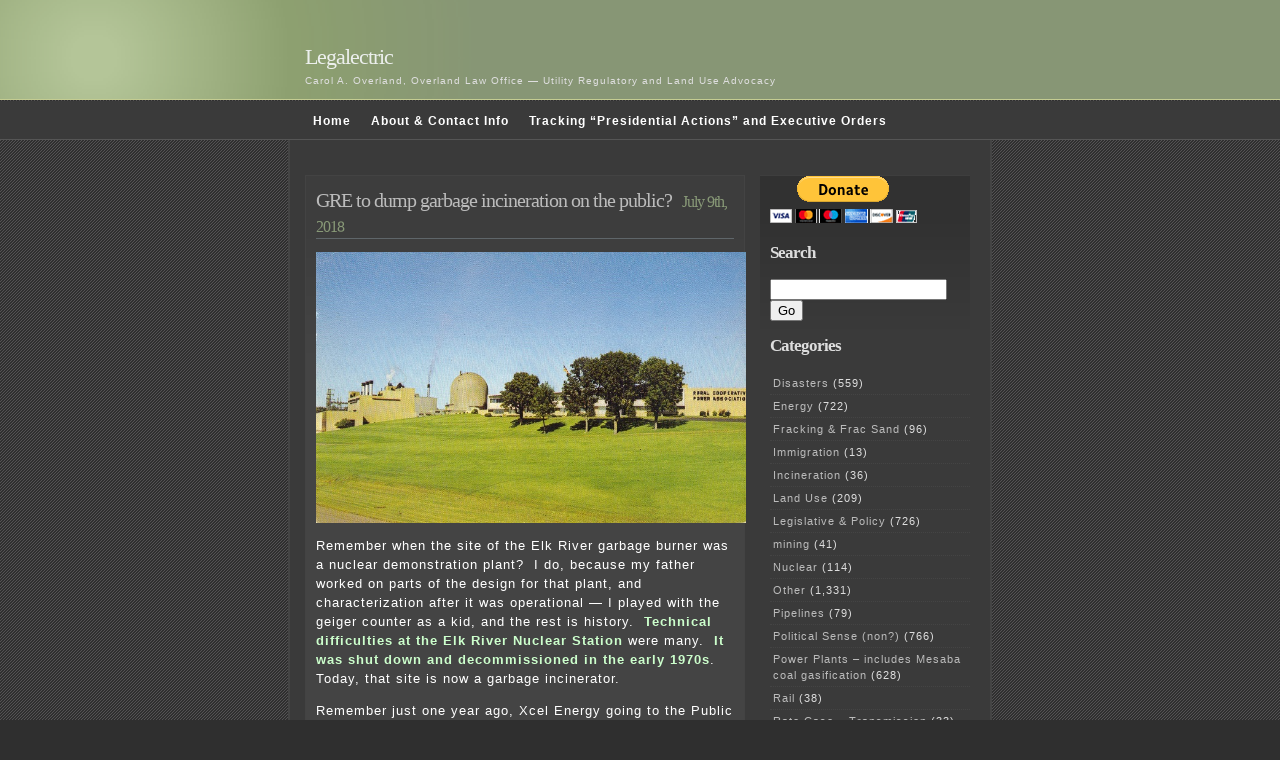

--- FILE ---
content_type: text/html; charset=UTF-8
request_url: https://legalectric.org/weblog/tag/elk-river-nuclear-station/
body_size: 16007
content:
<!DOCTYPE html PUBLIC "-//W3C//DTD XHTML 1.0 Transitional//EN" "http://www.w3.org/TR/xhtml1/DTD/xhtml1-transitional.dtd">
<html xmlns="http://www.w3.org/1999/xhtml">

<head profile="http://gmpg.org/xfn/11">
<meta http-equiv="Content-Type" content="text/html; charset=UTF-8" />

<title>Legalectric   &raquo; Elk River Nuclear Station</title>

<meta name="generator" content="WordPress 6.7.4" /> <!-- leave this for stats -->

<link rel="stylesheet" href="https://legalectric.org/wp-content/themes/emire/style.css" type="text/css" media="screen" />
<link rel="alternate" type="application/rss+xml" title="Legalectric RSS Feed" href="https://legalectric.org/feed/" />
<link rel="pingback" href="https://legalectric.org/xmlrpc.php" />
<script type="text/javascript">
	// <![CDATA[
	var gaJsHost = (("https:" == document.location.protocol) ? "https://ssl." : "http://www.");
	document.write(unescape("%3Cscript src='" + gaJsHost + "google-analytics.com/ga.js' type='text/javascript'%3E%3C/script%3E"));
	// ]]>
</script>
<script type="text/javascript">
	// <![CDATA[
	var pageTracker = _gat._getTracker("UA-1129125-1");
	pageTracker._initData();
	pageTracker._trackPageview();
	// ]]>
</script>
<meta name='robots' content='max-image-preview:large' />
	<style>img:is([sizes="auto" i], [sizes^="auto," i]) { contain-intrinsic-size: 3000px 1500px }</style>
	<link rel="alternate" type="application/rss+xml" title="Legalectric &raquo; Elk River Nuclear Station Tag Feed" href="https://legalectric.org/weblog/tag/elk-river-nuclear-station/feed/" />
		<!-- This site uses the Google Analytics by MonsterInsights plugin v9.11.1 - Using Analytics tracking - https://www.monsterinsights.com/ -->
							<script src="//www.googletagmanager.com/gtag/js?id=G-24DHGVWZD7"  data-cfasync="false" data-wpfc-render="false" type="text/javascript" async></script>
			<script data-cfasync="false" data-wpfc-render="false" type="text/javascript">
				var mi_version = '9.11.1';
				var mi_track_user = true;
				var mi_no_track_reason = '';
								var MonsterInsightsDefaultLocations = {"page_location":"https:\/\/legalectric.org\/weblog\/tag\/elk-river-nuclear-station\/"};
								if ( typeof MonsterInsightsPrivacyGuardFilter === 'function' ) {
					var MonsterInsightsLocations = (typeof MonsterInsightsExcludeQuery === 'object') ? MonsterInsightsPrivacyGuardFilter( MonsterInsightsExcludeQuery ) : MonsterInsightsPrivacyGuardFilter( MonsterInsightsDefaultLocations );
				} else {
					var MonsterInsightsLocations = (typeof MonsterInsightsExcludeQuery === 'object') ? MonsterInsightsExcludeQuery : MonsterInsightsDefaultLocations;
				}

								var disableStrs = [
										'ga-disable-G-24DHGVWZD7',
									];

				/* Function to detect opted out users */
				function __gtagTrackerIsOptedOut() {
					for (var index = 0; index < disableStrs.length; index++) {
						if (document.cookie.indexOf(disableStrs[index] + '=true') > -1) {
							return true;
						}
					}

					return false;
				}

				/* Disable tracking if the opt-out cookie exists. */
				if (__gtagTrackerIsOptedOut()) {
					for (var index = 0; index < disableStrs.length; index++) {
						window[disableStrs[index]] = true;
					}
				}

				/* Opt-out function */
				function __gtagTrackerOptout() {
					for (var index = 0; index < disableStrs.length; index++) {
						document.cookie = disableStrs[index] + '=true; expires=Thu, 31 Dec 2099 23:59:59 UTC; path=/';
						window[disableStrs[index]] = true;
					}
				}

				if ('undefined' === typeof gaOptout) {
					function gaOptout() {
						__gtagTrackerOptout();
					}
				}
								window.dataLayer = window.dataLayer || [];

				window.MonsterInsightsDualTracker = {
					helpers: {},
					trackers: {},
				};
				if (mi_track_user) {
					function __gtagDataLayer() {
						dataLayer.push(arguments);
					}

					function __gtagTracker(type, name, parameters) {
						if (!parameters) {
							parameters = {};
						}

						if (parameters.send_to) {
							__gtagDataLayer.apply(null, arguments);
							return;
						}

						if (type === 'event') {
														parameters.send_to = monsterinsights_frontend.v4_id;
							var hookName = name;
							if (typeof parameters['event_category'] !== 'undefined') {
								hookName = parameters['event_category'] + ':' + name;
							}

							if (typeof MonsterInsightsDualTracker.trackers[hookName] !== 'undefined') {
								MonsterInsightsDualTracker.trackers[hookName](parameters);
							} else {
								__gtagDataLayer('event', name, parameters);
							}
							
						} else {
							__gtagDataLayer.apply(null, arguments);
						}
					}

					__gtagTracker('js', new Date());
					__gtagTracker('set', {
						'developer_id.dZGIzZG': true,
											});
					if ( MonsterInsightsLocations.page_location ) {
						__gtagTracker('set', MonsterInsightsLocations);
					}
										__gtagTracker('config', 'G-24DHGVWZD7', {"forceSSL":"true","link_attribution":"true"} );
										window.gtag = __gtagTracker;										(function () {
						/* https://developers.google.com/analytics/devguides/collection/analyticsjs/ */
						/* ga and __gaTracker compatibility shim. */
						var noopfn = function () {
							return null;
						};
						var newtracker = function () {
							return new Tracker();
						};
						var Tracker = function () {
							return null;
						};
						var p = Tracker.prototype;
						p.get = noopfn;
						p.set = noopfn;
						p.send = function () {
							var args = Array.prototype.slice.call(arguments);
							args.unshift('send');
							__gaTracker.apply(null, args);
						};
						var __gaTracker = function () {
							var len = arguments.length;
							if (len === 0) {
								return;
							}
							var f = arguments[len - 1];
							if (typeof f !== 'object' || f === null || typeof f.hitCallback !== 'function') {
								if ('send' === arguments[0]) {
									var hitConverted, hitObject = false, action;
									if ('event' === arguments[1]) {
										if ('undefined' !== typeof arguments[3]) {
											hitObject = {
												'eventAction': arguments[3],
												'eventCategory': arguments[2],
												'eventLabel': arguments[4],
												'value': arguments[5] ? arguments[5] : 1,
											}
										}
									}
									if ('pageview' === arguments[1]) {
										if ('undefined' !== typeof arguments[2]) {
											hitObject = {
												'eventAction': 'page_view',
												'page_path': arguments[2],
											}
										}
									}
									if (typeof arguments[2] === 'object') {
										hitObject = arguments[2];
									}
									if (typeof arguments[5] === 'object') {
										Object.assign(hitObject, arguments[5]);
									}
									if ('undefined' !== typeof arguments[1].hitType) {
										hitObject = arguments[1];
										if ('pageview' === hitObject.hitType) {
											hitObject.eventAction = 'page_view';
										}
									}
									if (hitObject) {
										action = 'timing' === arguments[1].hitType ? 'timing_complete' : hitObject.eventAction;
										hitConverted = mapArgs(hitObject);
										__gtagTracker('event', action, hitConverted);
									}
								}
								return;
							}

							function mapArgs(args) {
								var arg, hit = {};
								var gaMap = {
									'eventCategory': 'event_category',
									'eventAction': 'event_action',
									'eventLabel': 'event_label',
									'eventValue': 'event_value',
									'nonInteraction': 'non_interaction',
									'timingCategory': 'event_category',
									'timingVar': 'name',
									'timingValue': 'value',
									'timingLabel': 'event_label',
									'page': 'page_path',
									'location': 'page_location',
									'title': 'page_title',
									'referrer' : 'page_referrer',
								};
								for (arg in args) {
																		if (!(!args.hasOwnProperty(arg) || !gaMap.hasOwnProperty(arg))) {
										hit[gaMap[arg]] = args[arg];
									} else {
										hit[arg] = args[arg];
									}
								}
								return hit;
							}

							try {
								f.hitCallback();
							} catch (ex) {
							}
						};
						__gaTracker.create = newtracker;
						__gaTracker.getByName = newtracker;
						__gaTracker.getAll = function () {
							return [];
						};
						__gaTracker.remove = noopfn;
						__gaTracker.loaded = true;
						window['__gaTracker'] = __gaTracker;
					})();
									} else {
										console.log("");
					(function () {
						function __gtagTracker() {
							return null;
						}

						window['__gtagTracker'] = __gtagTracker;
						window['gtag'] = __gtagTracker;
					})();
									}
			</script>
							<!-- / Google Analytics by MonsterInsights -->
		<script type="text/javascript">
/* <![CDATA[ */
window._wpemojiSettings = {"baseUrl":"https:\/\/s.w.org\/images\/core\/emoji\/15.0.3\/72x72\/","ext":".png","svgUrl":"https:\/\/s.w.org\/images\/core\/emoji\/15.0.3\/svg\/","svgExt":".svg","source":{"concatemoji":"https:\/\/legalectric.org\/wp-includes\/js\/wp-emoji-release.min.js?ver=6.7.4"}};
/*! This file is auto-generated */
!function(i,n){var o,s,e;function c(e){try{var t={supportTests:e,timestamp:(new Date).valueOf()};sessionStorage.setItem(o,JSON.stringify(t))}catch(e){}}function p(e,t,n){e.clearRect(0,0,e.canvas.width,e.canvas.height),e.fillText(t,0,0);var t=new Uint32Array(e.getImageData(0,0,e.canvas.width,e.canvas.height).data),r=(e.clearRect(0,0,e.canvas.width,e.canvas.height),e.fillText(n,0,0),new Uint32Array(e.getImageData(0,0,e.canvas.width,e.canvas.height).data));return t.every(function(e,t){return e===r[t]})}function u(e,t,n){switch(t){case"flag":return n(e,"\ud83c\udff3\ufe0f\u200d\u26a7\ufe0f","\ud83c\udff3\ufe0f\u200b\u26a7\ufe0f")?!1:!n(e,"\ud83c\uddfa\ud83c\uddf3","\ud83c\uddfa\u200b\ud83c\uddf3")&&!n(e,"\ud83c\udff4\udb40\udc67\udb40\udc62\udb40\udc65\udb40\udc6e\udb40\udc67\udb40\udc7f","\ud83c\udff4\u200b\udb40\udc67\u200b\udb40\udc62\u200b\udb40\udc65\u200b\udb40\udc6e\u200b\udb40\udc67\u200b\udb40\udc7f");case"emoji":return!n(e,"\ud83d\udc26\u200d\u2b1b","\ud83d\udc26\u200b\u2b1b")}return!1}function f(e,t,n){var r="undefined"!=typeof WorkerGlobalScope&&self instanceof WorkerGlobalScope?new OffscreenCanvas(300,150):i.createElement("canvas"),a=r.getContext("2d",{willReadFrequently:!0}),o=(a.textBaseline="top",a.font="600 32px Arial",{});return e.forEach(function(e){o[e]=t(a,e,n)}),o}function t(e){var t=i.createElement("script");t.src=e,t.defer=!0,i.head.appendChild(t)}"undefined"!=typeof Promise&&(o="wpEmojiSettingsSupports",s=["flag","emoji"],n.supports={everything:!0,everythingExceptFlag:!0},e=new Promise(function(e){i.addEventListener("DOMContentLoaded",e,{once:!0})}),new Promise(function(t){var n=function(){try{var e=JSON.parse(sessionStorage.getItem(o));if("object"==typeof e&&"number"==typeof e.timestamp&&(new Date).valueOf()<e.timestamp+604800&&"object"==typeof e.supportTests)return e.supportTests}catch(e){}return null}();if(!n){if("undefined"!=typeof Worker&&"undefined"!=typeof OffscreenCanvas&&"undefined"!=typeof URL&&URL.createObjectURL&&"undefined"!=typeof Blob)try{var e="postMessage("+f.toString()+"("+[JSON.stringify(s),u.toString(),p.toString()].join(",")+"));",r=new Blob([e],{type:"text/javascript"}),a=new Worker(URL.createObjectURL(r),{name:"wpTestEmojiSupports"});return void(a.onmessage=function(e){c(n=e.data),a.terminate(),t(n)})}catch(e){}c(n=f(s,u,p))}t(n)}).then(function(e){for(var t in e)n.supports[t]=e[t],n.supports.everything=n.supports.everything&&n.supports[t],"flag"!==t&&(n.supports.everythingExceptFlag=n.supports.everythingExceptFlag&&n.supports[t]);n.supports.everythingExceptFlag=n.supports.everythingExceptFlag&&!n.supports.flag,n.DOMReady=!1,n.readyCallback=function(){n.DOMReady=!0}}).then(function(){return e}).then(function(){var e;n.supports.everything||(n.readyCallback(),(e=n.source||{}).concatemoji?t(e.concatemoji):e.wpemoji&&e.twemoji&&(t(e.twemoji),t(e.wpemoji)))}))}((window,document),window._wpemojiSettings);
/* ]]> */
</script>
<style id='wp-emoji-styles-inline-css' type='text/css'>

	img.wp-smiley, img.emoji {
		display: inline !important;
		border: none !important;
		box-shadow: none !important;
		height: 1em !important;
		width: 1em !important;
		margin: 0 0.07em !important;
		vertical-align: -0.1em !important;
		background: none !important;
		padding: 0 !important;
	}
</style>
<link rel='stylesheet' id='wp-block-library-css' href='https://legalectric.org/wp-includes/css/dist/block-library/style.min.css?ver=6.7.4' type='text/css' media='all' />
<style id='classic-theme-styles-inline-css' type='text/css'>
/*! This file is auto-generated */
.wp-block-button__link{color:#fff;background-color:#32373c;border-radius:9999px;box-shadow:none;text-decoration:none;padding:calc(.667em + 2px) calc(1.333em + 2px);font-size:1.125em}.wp-block-file__button{background:#32373c;color:#fff;text-decoration:none}
</style>
<style id='global-styles-inline-css' type='text/css'>
:root{--wp--preset--aspect-ratio--square: 1;--wp--preset--aspect-ratio--4-3: 4/3;--wp--preset--aspect-ratio--3-4: 3/4;--wp--preset--aspect-ratio--3-2: 3/2;--wp--preset--aspect-ratio--2-3: 2/3;--wp--preset--aspect-ratio--16-9: 16/9;--wp--preset--aspect-ratio--9-16: 9/16;--wp--preset--color--black: #000000;--wp--preset--color--cyan-bluish-gray: #abb8c3;--wp--preset--color--white: #ffffff;--wp--preset--color--pale-pink: #f78da7;--wp--preset--color--vivid-red: #cf2e2e;--wp--preset--color--luminous-vivid-orange: #ff6900;--wp--preset--color--luminous-vivid-amber: #fcb900;--wp--preset--color--light-green-cyan: #7bdcb5;--wp--preset--color--vivid-green-cyan: #00d084;--wp--preset--color--pale-cyan-blue: #8ed1fc;--wp--preset--color--vivid-cyan-blue: #0693e3;--wp--preset--color--vivid-purple: #9b51e0;--wp--preset--gradient--vivid-cyan-blue-to-vivid-purple: linear-gradient(135deg,rgba(6,147,227,1) 0%,rgb(155,81,224) 100%);--wp--preset--gradient--light-green-cyan-to-vivid-green-cyan: linear-gradient(135deg,rgb(122,220,180) 0%,rgb(0,208,130) 100%);--wp--preset--gradient--luminous-vivid-amber-to-luminous-vivid-orange: linear-gradient(135deg,rgba(252,185,0,1) 0%,rgba(255,105,0,1) 100%);--wp--preset--gradient--luminous-vivid-orange-to-vivid-red: linear-gradient(135deg,rgba(255,105,0,1) 0%,rgb(207,46,46) 100%);--wp--preset--gradient--very-light-gray-to-cyan-bluish-gray: linear-gradient(135deg,rgb(238,238,238) 0%,rgb(169,184,195) 100%);--wp--preset--gradient--cool-to-warm-spectrum: linear-gradient(135deg,rgb(74,234,220) 0%,rgb(151,120,209) 20%,rgb(207,42,186) 40%,rgb(238,44,130) 60%,rgb(251,105,98) 80%,rgb(254,248,76) 100%);--wp--preset--gradient--blush-light-purple: linear-gradient(135deg,rgb(255,206,236) 0%,rgb(152,150,240) 100%);--wp--preset--gradient--blush-bordeaux: linear-gradient(135deg,rgb(254,205,165) 0%,rgb(254,45,45) 50%,rgb(107,0,62) 100%);--wp--preset--gradient--luminous-dusk: linear-gradient(135deg,rgb(255,203,112) 0%,rgb(199,81,192) 50%,rgb(65,88,208) 100%);--wp--preset--gradient--pale-ocean: linear-gradient(135deg,rgb(255,245,203) 0%,rgb(182,227,212) 50%,rgb(51,167,181) 100%);--wp--preset--gradient--electric-grass: linear-gradient(135deg,rgb(202,248,128) 0%,rgb(113,206,126) 100%);--wp--preset--gradient--midnight: linear-gradient(135deg,rgb(2,3,129) 0%,rgb(40,116,252) 100%);--wp--preset--font-size--small: 13px;--wp--preset--font-size--medium: 20px;--wp--preset--font-size--large: 36px;--wp--preset--font-size--x-large: 42px;--wp--preset--spacing--20: 0.44rem;--wp--preset--spacing--30: 0.67rem;--wp--preset--spacing--40: 1rem;--wp--preset--spacing--50: 1.5rem;--wp--preset--spacing--60: 2.25rem;--wp--preset--spacing--70: 3.38rem;--wp--preset--spacing--80: 5.06rem;--wp--preset--shadow--natural: 6px 6px 9px rgba(0, 0, 0, 0.2);--wp--preset--shadow--deep: 12px 12px 50px rgba(0, 0, 0, 0.4);--wp--preset--shadow--sharp: 6px 6px 0px rgba(0, 0, 0, 0.2);--wp--preset--shadow--outlined: 6px 6px 0px -3px rgba(255, 255, 255, 1), 6px 6px rgba(0, 0, 0, 1);--wp--preset--shadow--crisp: 6px 6px 0px rgba(0, 0, 0, 1);}:where(.is-layout-flex){gap: 0.5em;}:where(.is-layout-grid){gap: 0.5em;}body .is-layout-flex{display: flex;}.is-layout-flex{flex-wrap: wrap;align-items: center;}.is-layout-flex > :is(*, div){margin: 0;}body .is-layout-grid{display: grid;}.is-layout-grid > :is(*, div){margin: 0;}:where(.wp-block-columns.is-layout-flex){gap: 2em;}:where(.wp-block-columns.is-layout-grid){gap: 2em;}:where(.wp-block-post-template.is-layout-flex){gap: 1.25em;}:where(.wp-block-post-template.is-layout-grid){gap: 1.25em;}.has-black-color{color: var(--wp--preset--color--black) !important;}.has-cyan-bluish-gray-color{color: var(--wp--preset--color--cyan-bluish-gray) !important;}.has-white-color{color: var(--wp--preset--color--white) !important;}.has-pale-pink-color{color: var(--wp--preset--color--pale-pink) !important;}.has-vivid-red-color{color: var(--wp--preset--color--vivid-red) !important;}.has-luminous-vivid-orange-color{color: var(--wp--preset--color--luminous-vivid-orange) !important;}.has-luminous-vivid-amber-color{color: var(--wp--preset--color--luminous-vivid-amber) !important;}.has-light-green-cyan-color{color: var(--wp--preset--color--light-green-cyan) !important;}.has-vivid-green-cyan-color{color: var(--wp--preset--color--vivid-green-cyan) !important;}.has-pale-cyan-blue-color{color: var(--wp--preset--color--pale-cyan-blue) !important;}.has-vivid-cyan-blue-color{color: var(--wp--preset--color--vivid-cyan-blue) !important;}.has-vivid-purple-color{color: var(--wp--preset--color--vivid-purple) !important;}.has-black-background-color{background-color: var(--wp--preset--color--black) !important;}.has-cyan-bluish-gray-background-color{background-color: var(--wp--preset--color--cyan-bluish-gray) !important;}.has-white-background-color{background-color: var(--wp--preset--color--white) !important;}.has-pale-pink-background-color{background-color: var(--wp--preset--color--pale-pink) !important;}.has-vivid-red-background-color{background-color: var(--wp--preset--color--vivid-red) !important;}.has-luminous-vivid-orange-background-color{background-color: var(--wp--preset--color--luminous-vivid-orange) !important;}.has-luminous-vivid-amber-background-color{background-color: var(--wp--preset--color--luminous-vivid-amber) !important;}.has-light-green-cyan-background-color{background-color: var(--wp--preset--color--light-green-cyan) !important;}.has-vivid-green-cyan-background-color{background-color: var(--wp--preset--color--vivid-green-cyan) !important;}.has-pale-cyan-blue-background-color{background-color: var(--wp--preset--color--pale-cyan-blue) !important;}.has-vivid-cyan-blue-background-color{background-color: var(--wp--preset--color--vivid-cyan-blue) !important;}.has-vivid-purple-background-color{background-color: var(--wp--preset--color--vivid-purple) !important;}.has-black-border-color{border-color: var(--wp--preset--color--black) !important;}.has-cyan-bluish-gray-border-color{border-color: var(--wp--preset--color--cyan-bluish-gray) !important;}.has-white-border-color{border-color: var(--wp--preset--color--white) !important;}.has-pale-pink-border-color{border-color: var(--wp--preset--color--pale-pink) !important;}.has-vivid-red-border-color{border-color: var(--wp--preset--color--vivid-red) !important;}.has-luminous-vivid-orange-border-color{border-color: var(--wp--preset--color--luminous-vivid-orange) !important;}.has-luminous-vivid-amber-border-color{border-color: var(--wp--preset--color--luminous-vivid-amber) !important;}.has-light-green-cyan-border-color{border-color: var(--wp--preset--color--light-green-cyan) !important;}.has-vivid-green-cyan-border-color{border-color: var(--wp--preset--color--vivid-green-cyan) !important;}.has-pale-cyan-blue-border-color{border-color: var(--wp--preset--color--pale-cyan-blue) !important;}.has-vivid-cyan-blue-border-color{border-color: var(--wp--preset--color--vivid-cyan-blue) !important;}.has-vivid-purple-border-color{border-color: var(--wp--preset--color--vivid-purple) !important;}.has-vivid-cyan-blue-to-vivid-purple-gradient-background{background: var(--wp--preset--gradient--vivid-cyan-blue-to-vivid-purple) !important;}.has-light-green-cyan-to-vivid-green-cyan-gradient-background{background: var(--wp--preset--gradient--light-green-cyan-to-vivid-green-cyan) !important;}.has-luminous-vivid-amber-to-luminous-vivid-orange-gradient-background{background: var(--wp--preset--gradient--luminous-vivid-amber-to-luminous-vivid-orange) !important;}.has-luminous-vivid-orange-to-vivid-red-gradient-background{background: var(--wp--preset--gradient--luminous-vivid-orange-to-vivid-red) !important;}.has-very-light-gray-to-cyan-bluish-gray-gradient-background{background: var(--wp--preset--gradient--very-light-gray-to-cyan-bluish-gray) !important;}.has-cool-to-warm-spectrum-gradient-background{background: var(--wp--preset--gradient--cool-to-warm-spectrum) !important;}.has-blush-light-purple-gradient-background{background: var(--wp--preset--gradient--blush-light-purple) !important;}.has-blush-bordeaux-gradient-background{background: var(--wp--preset--gradient--blush-bordeaux) !important;}.has-luminous-dusk-gradient-background{background: var(--wp--preset--gradient--luminous-dusk) !important;}.has-pale-ocean-gradient-background{background: var(--wp--preset--gradient--pale-ocean) !important;}.has-electric-grass-gradient-background{background: var(--wp--preset--gradient--electric-grass) !important;}.has-midnight-gradient-background{background: var(--wp--preset--gradient--midnight) !important;}.has-small-font-size{font-size: var(--wp--preset--font-size--small) !important;}.has-medium-font-size{font-size: var(--wp--preset--font-size--medium) !important;}.has-large-font-size{font-size: var(--wp--preset--font-size--large) !important;}.has-x-large-font-size{font-size: var(--wp--preset--font-size--x-large) !important;}
:where(.wp-block-post-template.is-layout-flex){gap: 1.25em;}:where(.wp-block-post-template.is-layout-grid){gap: 1.25em;}
:where(.wp-block-columns.is-layout-flex){gap: 2em;}:where(.wp-block-columns.is-layout-grid){gap: 2em;}
:root :where(.wp-block-pullquote){font-size: 1.5em;line-height: 1.6;}
</style>
<style id='akismet-widget-style-inline-css' type='text/css'>

			.a-stats {
				--akismet-color-mid-green: #357b49;
				--akismet-color-white: #fff;
				--akismet-color-light-grey: #f6f7f7;

				max-width: 350px;
				width: auto;
			}

			.a-stats * {
				all: unset;
				box-sizing: border-box;
			}

			.a-stats strong {
				font-weight: 600;
			}

			.a-stats a.a-stats__link,
			.a-stats a.a-stats__link:visited,
			.a-stats a.a-stats__link:active {
				background: var(--akismet-color-mid-green);
				border: none;
				box-shadow: none;
				border-radius: 8px;
				color: var(--akismet-color-white);
				cursor: pointer;
				display: block;
				font-family: -apple-system, BlinkMacSystemFont, 'Segoe UI', 'Roboto', 'Oxygen-Sans', 'Ubuntu', 'Cantarell', 'Helvetica Neue', sans-serif;
				font-weight: 500;
				padding: 12px;
				text-align: center;
				text-decoration: none;
				transition: all 0.2s ease;
			}

			/* Extra specificity to deal with TwentyTwentyOne focus style */
			.widget .a-stats a.a-stats__link:focus {
				background: var(--akismet-color-mid-green);
				color: var(--akismet-color-white);
				text-decoration: none;
			}

			.a-stats a.a-stats__link:hover {
				filter: brightness(110%);
				box-shadow: 0 4px 12px rgba(0, 0, 0, 0.06), 0 0 2px rgba(0, 0, 0, 0.16);
			}

			.a-stats .count {
				color: var(--akismet-color-white);
				display: block;
				font-size: 1.5em;
				line-height: 1.4;
				padding: 0 13px;
				white-space: nowrap;
			}
		
</style>
<script type="text/javascript" src="https://legalectric.org/wp-content/plugins/google-analytics-for-wordpress/assets/js/frontend-gtag.min.js?ver=9.11.1" id="monsterinsights-frontend-script-js" async="async" data-wp-strategy="async"></script>
<script data-cfasync="false" data-wpfc-render="false" type="text/javascript" id='monsterinsights-frontend-script-js-extra'>/* <![CDATA[ */
var monsterinsights_frontend = {"js_events_tracking":"true","download_extensions":"doc,pdf,ppt,zip,xls,docx,pptx,xlsx","inbound_paths":"[{\"path\":\"\\\/go\\\/\",\"label\":\"affiliate\"},{\"path\":\"\\\/recommend\\\/\",\"label\":\"affiliate\"}]","home_url":"https:\/\/legalectric.org","hash_tracking":"false","v4_id":"G-24DHGVWZD7"};/* ]]> */
</script>
<link rel="https://api.w.org/" href="https://legalectric.org/wp-json/" /><link rel="alternate" title="JSON" type="application/json" href="https://legalectric.org/wp-json/wp/v2/tags/2883" /><link rel="EditURI" type="application/rsd+xml" title="RSD" href="https://legalectric.org/xmlrpc.php?rsd" />
<meta name="generator" content="WordPress 6.7.4" />
<script type="text/javascript">
(function(url){
	if(/(?:Chrome\/26\.0\.1410\.63 Safari\/537\.31|WordfenceTestMonBot)/.test(navigator.userAgent)){ return; }
	var addEvent = function(evt, handler) {
		if (window.addEventListener) {
			document.addEventListener(evt, handler, false);
		} else if (window.attachEvent) {
			document.attachEvent('on' + evt, handler);
		}
	};
	var removeEvent = function(evt, handler) {
		if (window.removeEventListener) {
			document.removeEventListener(evt, handler, false);
		} else if (window.detachEvent) {
			document.detachEvent('on' + evt, handler);
		}
	};
	var evts = 'contextmenu dblclick drag dragend dragenter dragleave dragover dragstart drop keydown keypress keyup mousedown mousemove mouseout mouseover mouseup mousewheel scroll'.split(' ');
	var logHuman = function() {
		if (window.wfLogHumanRan) { return; }
		window.wfLogHumanRan = true;
		var wfscr = document.createElement('script');
		wfscr.type = 'text/javascript';
		wfscr.async = true;
		wfscr.src = url + '&r=' + Math.random();
		(document.getElementsByTagName('head')[0]||document.getElementsByTagName('body')[0]).appendChild(wfscr);
		for (var i = 0; i < evts.length; i++) {
			removeEvent(evts[i], logHuman);
		}
	};
	for (var i = 0; i < evts.length; i++) {
		addEvent(evts[i], logHuman);
	}
})('//legalectric.org/?wordfence_lh=1&hid=48B06C8F2C01FCBCD83730C8D6D0C76C');
</script></head>
<body >
<div id="header">
	<h1><a href="https://legalectric.org/">Legalectric</a></h1>
	<p class="description">Carol A. Overland, Overland Law Office &#8212; Utility Regulatory and Land Use Advocacy</p>
</div>
<div id="nav">
	<div id="navwrap">
		<ul>
			<li><a href="https://legalectric.org/">Home</a></li>
			<li class="page_item page-item-1315"><a href="https://legalectric.org/about/">About &#038; Contact Info</a></li>
<li class="page_item page-item-27929"><a href="https://legalectric.org/tracking-presidential-actions/">Tracking &#8220;Presidential Actions&#8221; and Executive Orders</a></li>
 
		</ul>
	</div>
</div>

<div id="wrap"><div id="content">
									<div class="entry entry-1">
		<div class="entrytitle">
			<h2><a href="https://legalectric.org/weblog/17287/" rel="bookmark" title="Permanent Link to GRE to dump garbage incineration on the public?">GRE to dump garbage incineration on the public?</a></h2> 
			<h3>July 9th, 2018</h3>
		</div>
		<div class="entrybody">
			<p><img fetchpriority="high" decoding="async" class="aligncenter wp-image-17288" src="https://legalectric.org/f/2018/07/ElkRiverNuclear.jpg" alt="" width="430" height="271" srcset="https://legalectric.org/f/2018/07/ElkRiverNuclear.jpg 700w, https://legalectric.org/f/2018/07/ElkRiverNuclear-300x189.jpg 300w" sizes="(max-width: 430px) 100vw, 430px" /></p>
<p>Remember when the site of the Elk River garbage burner was a nuclear demonstration plant?  I do, because my father worked on parts of the design for that plant, and characterization after it was operational &#8212; I played with the geiger counter as a kid, and the rest is history.  <a href="http://ansnuclearcafe.org/2016/07/28/elk-river-rural-americas-first-atomic-power-plant/#sthash.y4EsNtNw.dpbs"><strong><span style="color: #ccffcc;">Technical difficulties at the Elk River Nuclear Station</span></strong></a> were many.  <a href="http://www.plantdecommissioning.com/nuclear1/reactor_list/elk%20river.htm"><strong><span style="color: #ccffcc;">It was shut down and decommissioned in the early 1970s</span></strong></a>.  Today, that site is now a garbage incinerator.</p>
<p>Remember just one year ago, Xcel Energy going to the Public Utilities Commission to terminate their garbage and turkey shit burning Power Purchase Agreements?</p>
<div class="entrytitle">
<blockquote>
<h3><a title="Permanent Link to Xcel files a handful of PPA termination &amp; reduction Petitions" href="https://legalectric.org/weblog/16110/" rel="bookmark">Xcel files a handful of PPA termination &amp; reduction Petitions</a></h3>
<h3>July 1st, 2017</h3>
</blockquote>
</div>
<p>GRE now wants to do the same, and is considering, and is likely to, shut down its Elk River garbage burning operation.  News from Elk River, the <span style="color: #ff0000;">red highlights are mine</span>, and <span style="color: #ff0000;">(red comments in parens are mine)</span>.  If you get confused what&#8217;s what, click on link for original article:</p>
<blockquote>
<h3 class="headline"><a href="https://www.hometownsource.com/elk_river_star_news/community/elk_river/garbage-project-closure-pondered/article_49123d66-814f-11e8-a8a5-0767dc4ccbdc.html">Garbage project closure pondered</a></h3>
<p class="subhead"><a href="https://www.hometownsource.com/elk_river_star_news/community/elk_river/garbage-project-closure-pondered/article_49123d66-814f-11e8-a8a5-0767dc4ccbdc.html">Great River Energy would like Elk River Resource Recovery Project to become publicly owned</a></p>
</blockquote>
<div class="meta">
<blockquote>
<ul class="list-inline">
<li><span class="tnt-byline">by Jim Boyle Editor</span></li>
<li><time class="tnt-date asset-date text-muted" datetime="2018-07-07T03:00:00-05:00">Jul 7, 2018</time></li>
</ul>
<p><a href="https://www.hometownsource.com/elk_river_star_news/community/elk_river/garbage-project-closure-pondered/article_49123d66-814f-11e8-a8a5-0767dc4ccbdc.html">The garbage inside trash cans that area residents roll down to the end of their driveways each week might be much more likely to end up in a landfill in the future.</a></p>
<p><a href="https://www.hometownsource.com/elk_river_star_news/community/elk_river/garbage-project-closure-pondered/article_49123d66-814f-11e8-a8a5-0767dc4ccbdc.html">Great River Energy’s <span style="color: #ff0000;">Board of Directors will meet this week and again in August</span> in part to consider bringing an end to the Elk River Resource Recovery Project that began in the 1980s and has been under its wing since it took it over in 2009.</a></p>
<p><a href="https://www.hometownsource.com/elk_river_star_news/community/elk_river/garbage-project-closure-pondered/article_49123d66-814f-11e8-a8a5-0767dc4ccbdc.html">The project has diverted 10 million tons of municipal solid waste from landfills and turned it into electricity instead. That has kept landfills from filling up and some from having to be sited. It has also made it possible to recov<span style="color: #ff0000;">er 742 million pounds of metals and more than 200 million pop cans</span>. All this has been done while operators of the project adhere to stringent environmental standards and <span style="color: #ff0000;">reduce carbon intensity (WHAT? Burning creates CO2 emissions)</span>.</a></p>
<p><a href="https://www.hometownsource.com/elk_river_star_news/community/elk_river/garbage-project-closure-pondered/article_49123d66-814f-11e8-a8a5-0767dc4ccbdc.html">“If this <span style="color: #ff0000;">project were to close, the next step would be to site the next landfill (no, it is NOT binary &#8212; they apparently haven&#8217;t heard of zero waste)</span>,” said Matt Herman, the manager of the Elk River Resource Processing Plant at Great River Energy. “Nobody is going to like it.”</a></p>
<p><a href="https://www.hometownsource.com/elk_river_star_news/community/elk_river/garbage-project-closure-pondered/article_49123d66-814f-11e8-a8a5-0767dc4ccbdc.html">Officials for Great River Energy say <span style="color: #ff0000;">changes in the electric power market</span> and the <span style="color: #ff0000;">challenges of a <del>private</del>(ANY) operator securing enough waste and revenue</span> in the last decade have reduced the value of the project as a renewable energy provider for the company and its member cooperatives and no longer makes economic success.</a></p>
<p><a href="https://www.hometownsource.com/elk_river_star_news/community/elk_river/garbage-project-closure-pondered/article_49123d66-814f-11e8-a8a5-0767dc4ccbdc.html">Great River Energy, a nonprofit energy cooperative, <span style="color: #ff0000;">lost more than $11 million last year from its energy recovery project</span>, which produces 28 megawatts — a small part of its portfolio for its 28 <span style="color: #ff0000;">cooperatives (28 MW = 14 new wind turbines, or a handful of large solar projects &#8212; if every big box and gov&#8217;t building in county had solar on roof, how many MW?).</span> This looks to be another losing proposition for the resource recovery project. They suspect by this time of year in 2019 they will be shutting the operation down, unless they can find a way to keep it going.</a></p>
<p><a href="https://www.hometownsource.com/elk_river_star_news/community/elk_river/garbage-project-closure-pondered/article_49123d66-814f-11e8-a8a5-0767dc4ccbdc.html">“Our attempt to <span style="color: #ff0000;">run this as a market-based project is no longer working</span>,” Herman said. “We are not getting enough garbage with enough tipping fees — the dollars paid for dropping off waste — to make energy we produce reasonable for our members.</a></p>
<p><a href="https://www.hometownsource.com/elk_river_star_news/community/elk_river/garbage-project-closure-pondered/article_49123d66-814f-11e8-a8a5-0767dc4ccbdc.html">“We’re not in this to make truckloads of money. Our goal is to make electricity our members can afford.”</a></p>
<p><a href="https://www.hometownsource.com/elk_river_star_news/community/elk_river/garbage-project-closure-pondered/article_49123d66-814f-11e8-a8a5-0767dc4ccbdc.html">The project started in the mid-1980s through a public and private partnership with Anoka County and United Power Association.</a></p>
<div class="inline-asset inline-image layout-horizontal subscriber-hide tnt-inline-asset tnt-inline-relcontent tnt-inline-image tnt-inline-relation-child tnt-inline-presentation-default tnt-inline-alignment-right tnt-inline-width-half">
<figure class="photo layout-horizontal hover-expand">
<div class="image" data-toggle="modal" data-photo-target=".photo-afcd78a2-8156-11e8-bd65-178d0eea1ca6" data-instance="#gallery-items-49123d66-814f-11e8-a8a5-0767dc4ccbdc-photo-modal" data-target="#photo-carousel-49123d66-814f-11e8-a8a5-0767dc4ccbdc">
<div><img decoding="async" class="img-responsive full lazyautosizes lazyloaded" src="[data-uri]" sizes="245px" srcset="https://bloximages.chicago2.vip.townnews.com/hometownsource.com/content/tncms/assets/v3/editorial/a/fc/afcd78a2-8156-11e8-bd65-178d0eea1ca6/5b3fc9de095cc.image.jpg?crop=1179%2C950%2C592%2C107&amp;resize=200%2C161&amp;order=crop%2Cresize 200w, https://bloximages.chicago2.vip.townnews.com/hometownsource.com/content/tncms/assets/v3/editorial/a/fc/afcd78a2-8156-11e8-bd65-178d0eea1ca6/5b3fc9de095cc.image.jpg?crop=1179%2C950%2C592%2C107&amp;resize=300%2C242&amp;order=crop%2Cresize 300w, https://bloximages.chicago2.vip.townnews.com/hometownsource.com/content/tncms/assets/v3/editorial/a/fc/afcd78a2-8156-11e8-bd65-178d0eea1ca6/5b3fc9de095cc.image.jpg?crop=1179%2C950%2C592%2C107&amp;resize=400%2C322&amp;order=crop%2Cresize 400w, https://bloximages.chicago2.vip.townnews.com/hometownsource.com/content/tncms/assets/v3/editorial/a/fc/afcd78a2-8156-11e8-bd65-178d0eea1ca6/5b3fc9de095cc.image.jpg?crop=1179%2C950%2C592%2C107&amp;resize=540%2C435&amp;order=crop%2Cresize 540w, https://bloximages.chicago2.vip.townnews.com/hometownsource.com/content/tncms/assets/v3/editorial/a/fc/afcd78a2-8156-11e8-bd65-178d0eea1ca6/5b3fc9de095cc.image.jpg?crop=1179%2C950%2C592%2C107&amp;resize=750%2C604&amp;order=crop%2Cresize 750w, https://bloximages.chicago2.vip.townnews.com/hometownsource.com/content/tncms/assets/v3/editorial/a/fc/afcd78a2-8156-11e8-bd65-178d0eea1ca6/5b3fc9de095cc.image.jpg?crop=1179%2C950%2C592%2C107 1200w" alt="Garbage project closure pondered" width="399" height="322" data-sizes="auto" data-srcset="https://bloximages.chicago2.vip.townnews.com/hometownsource.com/content/tncms/assets/v3/editorial/a/fc/afcd78a2-8156-11e8-bd65-178d0eea1ca6/5b3fc9de095cc.image.jpg?crop=1179%2C950%2C592%2C107&amp;resize=200%2C161&amp;order=crop%2Cresize 200w, https://bloximages.chicago2.vip.townnews.com/hometownsource.com/content/tncms/assets/v3/editorial/a/fc/afcd78a2-8156-11e8-bd65-178d0eea1ca6/5b3fc9de095cc.image.jpg?crop=1179%2C950%2C592%2C107&amp;resize=300%2C242&amp;order=crop%2Cresize 300w, https://bloximages.chicago2.vip.townnews.com/hometownsource.com/content/tncms/assets/v3/editorial/a/fc/afcd78a2-8156-11e8-bd65-178d0eea1ca6/5b3fc9de095cc.image.jpg?crop=1179%2C950%2C592%2C107&amp;resize=400%2C322&amp;order=crop%2Cresize 400w, https://bloximages.chicago2.vip.townnews.com/hometownsource.com/content/tncms/assets/v3/editorial/a/fc/afcd78a2-8156-11e8-bd65-178d0eea1ca6/5b3fc9de095cc.image.jpg?crop=1179%2C950%2C592%2C107&amp;resize=540%2C435&amp;order=crop%2Cresize 540w, https://bloximages.chicago2.vip.townnews.com/hometownsource.com/content/tncms/assets/v3/editorial/a/fc/afcd78a2-8156-11e8-bd65-178d0eea1ca6/5b3fc9de095cc.image.jpg?crop=1179%2C950%2C592%2C107&amp;resize=750%2C604&amp;order=crop%2Cresize 750w, https://bloximages.chicago2.vip.townnews.com/hometownsource.com/content/tncms/assets/v3/editorial/a/fc/afcd78a2-8156-11e8-bd65-178d0eea1ca6/5b3fc9de095cc.image.jpg?crop=1179%2C950%2C592%2C107 1200w" /></div>
<div><em>Municipal solid waste from Hennepin, Anoka and Sherburne counties and other nearby communities is delivered to the processing plant in Elk River where it is sorted. The plant captures steel, aluminum and items that can’t be burned and <span style="color: #ff0000;">often</span> recycles them <span style="color: #ff0000;">(FYI, most things that burn ARE recyclable)</span>. The remaining refuse is used to generate electricity at the Elk River Energy Recovery Station.</em></div>
</div>
</figure>
</div>
<p><a href="https://www.hometownsource.com/elk_river_star_news/community/elk_river/garbage-project-closure-pondered/article_49123d66-814f-11e8-a8a5-0767dc4ccbdc.html">For the first 20 years of the project, there was support from county governments, which would reimburse haulers for waste brought to the waste processing plant.</a></p>
<p><a href="https://www.hometownsource.com/elk_river_star_news/community/elk_river/garbage-project-closure-pondered/article_49123d66-814f-11e8-a8a5-0767dc4ccbdc.html">The project not only kept landfills from filling, but it provided 260 jobs in the three surrounding counties and a total of 360 jobs throughout Minnesota, according to a recent study by the Bureau of Business and Economic Research.</a></p>
<p><a href="https://www.hometownsource.com/elk_river_star_news/community/elk_river/garbage-project-closure-pondered/article_49123d66-814f-11e8-a8a5-0767dc4ccbdc.html">The Bureau and the University of Minnesota Duluth’s School of Business and Economics<span style="color: #ff0000;"> (FYI, Labovitz of UofM Duluth is notoriously not credible)</span> also found the project produces an economic output of more than $50 million annually in three counties, with an added $10 million throughout other areas of the state.</a></p>
<p><a href="https://www.hometownsource.com/elk_river_star_news/community/elk_river/garbage-project-closure-pondered/article_49123d66-814f-11e8-a8a5-0767dc4ccbdc.html">When <span style="color: #ff0000;">original contracts (original contracting parties were??)</span> began expiring in 2009, Great River Energy (formerly United Power Association) stepped up to provide a bridge agreement to keep the waste processing facility up and running. Ultimately, it bought the processing plant and the Becker Ash Landfill.</a></p>
<p><a href="https://www.hometownsource.com/elk_river_star_news/community/elk_river/garbage-project-closure-pondered/article_49123d66-814f-11e8-a8a5-0767dc4ccbdc.html">It operated with subsidies from the counties it worked closest with, but those were reduced and phased out over time, Herman said.</a></p>
<p><a href="https://www.hometownsource.com/elk_river_star_news/community/elk_river/garbage-project-closure-pondered/article_49123d66-814f-11e8-a8a5-0767dc4ccbdc.html">“The last few years the processing plant has been run without public subsidy,” he said.</a></p>
<p><a href="https://www.hometownsource.com/elk_river_star_news/community/elk_river/garbage-project-closure-pondered/article_49123d66-814f-11e8-a8a5-0767dc4ccbdc.html">Great River Energy officials have been approaching local counties to see if there’s an interest in public ownership of the Resource Recovery Project, which comprises three facilities:</a></p>
<p><a href="https://www.hometownsource.com/elk_river_star_news/community/elk_river/garbage-project-closure-pondered/article_49123d66-814f-11e8-a8a5-0767dc4ccbdc.html"> •The Resource Processing Plant on 165th Avenue in Elk River.</a></p>
<p><a href="https://www.hometownsource.com/elk_river_star_news/community/elk_river/garbage-project-closure-pondered/article_49123d66-814f-11e8-a8a5-0767dc4ccbdc.html"> •Elk River Station, which is the steam plant along Highway 10 in Elk River.</a></p>
<p><span style="color: #ff0000;"><a href="https://www.hometownsource.com/elk_river_star_news/community/elk_river/garbage-project-closure-pondered/article_49123d66-814f-11e8-a8a5-0767dc4ccbdc.html"> •Becker Ash Landfill adjacent to Xcel Energy’s Sherco Plant.</a> (Does Sherco&#8217;s ash go here as well?  Who owns it?  Why is it called &#8220;Becker Ash Landfill?)</span></p>
<p><a href="https://www.hometownsource.com/elk_river_star_news/community/elk_river/garbage-project-closure-pondered/article_49123d66-814f-11e8-a8a5-0767dc4ccbdc.html">“Those facilities have processed more than 10 million tons of garbage,” Herman said. “They have eliminated the need for three or four or five landfills from every needing to be created.</a><span style="color: #ff0000;">(They have circumvented enacting a Zero Waste policy).</span></p>
<p><a href="https://www.hometownsource.com/elk_river_star_news/community/elk_river/garbage-project-closure-pondered/article_49123d66-814f-11e8-a8a5-0767dc4ccbdc.html">“Maybe most importantly 4 percent of the waste recovered is recycled metal which amounts to 24 million pounds of steel a year.”</a><span style="color: #ff0000;"> (Recovery  of metal is recycling, distinct from incineration of garbage.)</span></p>
<p><a href="https://www.hometownsource.com/elk_river_star_news/community/elk_river/garbage-project-closure-pondered/article_49123d66-814f-11e8-a8a5-0767dc4ccbdc.html">Of the nine waste to energy projects in the state, Great River Energy’s is the only one not publicly owned. One of them developed 2.5 years ago when Washington and Ramsey counties came together to take over a facility in Newport.</a><span style="color: #ff0000;">(This is misleading, Xcel Energy owns the garbage burners here in Red Wing, which burns the Washington and Ramsey counties&#8217; garbage, in addition to the Wilmarth garbage burner in Mankato.  See &#8220;<a href="http://www.mankatofreepress.com/news/role-of-wilmarth-waste-burning-plant-still-contentious/article_97663e2c-9cf0-11e5-a3b1-7f64fe0aefad.html"><strong><span style="color: #ffff00;">Role of Wilmarth waste burning plant still contentious</span>.</strong></a>&#8220;)</span></p>
<p><a href="https://www.hometownsource.com/elk_river_star_news/community/elk_river/garbage-project-closure-pondered/article_49123d66-814f-11e8-a8a5-0767dc4ccbdc.html">Great River Energy workforce operated it initially and <span style="color: #ff0000;">have since been hired on as public employees.  (Of what governmental unit?)</span></a></p>
<p><a href="https://www.hometownsource.com/elk_river_star_news/community/elk_river/garbage-project-closure-pondered/article_49123d66-814f-11e8-a8a5-0767dc4ccbdc.html">“We had a record year for production in 2016, and it looks like we may surpass that this year,” said Zack Hanson, who is with the Ramsey/Washington Recycling and Energy Board. “So far it has been working quite well. We have had good public support and good support from the haulers.”</a><span class="expand hidden-print">  </span></p>
<div class="inline-asset inline-image layout-horizontal subscriber-hide tnt-inline-asset tnt-inline-relcontent tnt-inline-image tnt-inline-relation-child tnt-inline-presentation-default tnt-inline-alignment-left tnt-inline-width-half">
<figure class="photo layout-horizontal hover-expand">
<div class="image" data-toggle="modal" data-photo-target=".photo-f21a1e72-8156-11e8-9103-07413d4ad901" data-instance="#gallery-items-49123d66-814f-11e8-a8a5-0767dc4ccbdc-photo-modal" data-target="#photo-carousel-49123d66-814f-11e8-a8a5-0767dc4ccbdc">
<div style="text-align: center;"><img decoding="async" class="img-responsive full lazyautosizes lazyloaded" src="[data-uri]" sizes="245px" srcset="https://bloximages.chicago2.vip.townnews.com/hometownsource.com/content/tncms/assets/v3/editorial/f/21/f21a1e72-8156-11e8-9103-07413d4ad901/5b3fca0427b8d.image.jpg?resize=200%2C130 200w, https://bloximages.chicago2.vip.townnews.com/hometownsource.com/content/tncms/assets/v3/editorial/f/21/f21a1e72-8156-11e8-9103-07413d4ad901/5b3fca0427b8d.image.jpg?resize=300%2C195 300w, https://bloximages.chicago2.vip.townnews.com/hometownsource.com/content/tncms/assets/v3/editorial/f/21/f21a1e72-8156-11e8-9103-07413d4ad901/5b3fca0427b8d.image.jpg?resize=400%2C260 400w, https://bloximages.chicago2.vip.townnews.com/hometownsource.com/content/tncms/assets/v3/editorial/f/21/f21a1e72-8156-11e8-9103-07413d4ad901/5b3fca0427b8d.image.jpg?resize=540%2C352 540w, https://bloximages.chicago2.vip.townnews.com/hometownsource.com/content/tncms/assets/v3/editorial/f/21/f21a1e72-8156-11e8-9103-07413d4ad901/5b3fca0427b8d.image.jpg?resize=750%2C488 750w, https://bloximages.chicago2.vip.townnews.com/hometownsource.com/content/tncms/assets/v3/editorial/f/21/f21a1e72-8156-11e8-9103-07413d4ad901/5b3fca0427b8d.image.jpg?resize=1200%2C781 1200w, https://bloximages.chicago2.vip.townnews.com/hometownsource.com/content/tncms/assets/v3/editorial/f/21/f21a1e72-8156-11e8-9103-07413d4ad901/5b3fca0427b8d.image.jpg?resize=1700%2C1107 1700w" alt="Garbage project closure pondered" width="399" height="260" data-sizes="auto" data-srcset="https://bloximages.chicago2.vip.townnews.com/hometownsource.com/content/tncms/assets/v3/editorial/f/21/f21a1e72-8156-11e8-9103-07413d4ad901/5b3fca0427b8d.image.jpg?resize=200%2C130 200w, https://bloximages.chicago2.vip.townnews.com/hometownsource.com/content/tncms/assets/v3/editorial/f/21/f21a1e72-8156-11e8-9103-07413d4ad901/5b3fca0427b8d.image.jpg?resize=300%2C195 300w, https://bloximages.chicago2.vip.townnews.com/hometownsource.com/content/tncms/assets/v3/editorial/f/21/f21a1e72-8156-11e8-9103-07413d4ad901/5b3fca0427b8d.image.jpg?resize=400%2C260 400w, https://bloximages.chicago2.vip.townnews.com/hometownsource.com/content/tncms/assets/v3/editorial/f/21/f21a1e72-8156-11e8-9103-07413d4ad901/5b3fca0427b8d.image.jpg?resize=540%2C352 540w, https://bloximages.chicago2.vip.townnews.com/hometownsource.com/content/tncms/assets/v3/editorial/f/21/f21a1e72-8156-11e8-9103-07413d4ad901/5b3fca0427b8d.image.jpg?resize=750%2C488 750w, https://bloximages.chicago2.vip.townnews.com/hometownsource.com/content/tncms/assets/v3/editorial/f/21/f21a1e72-8156-11e8-9103-07413d4ad901/5b3fca0427b8d.image.jpg?resize=1200%2C781 1200w, https://bloximages.chicago2.vip.townnews.com/hometownsource.com/content/tncms/assets/v3/editorial/f/21/f21a1e72-8156-11e8-9103-07413d4ad901/5b3fca0427b8d.image.jpg?resize=1700%2C1107 1700w" /></div>
<div style="text-align: center;"><em>A view of the Elk River Resource Recovery plant from a distance.</em></div>
</div>
</figure>
</div>
<p><a href="https://www.hometownsource.com/elk_river_star_news/community/elk_river/garbage-project-closure-pondered/article_49123d66-814f-11e8-a8a5-0767dc4ccbdc.html">Government has more control over the flow of garbage into a facility and <span style="color: #ff0000;">with the use of tipping fees costs can be kept in line.</span> <span style="color: #ff0000;">(Misleading &#8212; how does collecting a fee influence costs?  If fees go up, costs are lower in the ratio?)</span> Those controls were stripped from private operators, Hanson said.</a></p>
<p><a href="https://www.hometownsource.com/elk_river_star_news/community/elk_river/garbage-project-closure-pondered/article_49123d66-814f-11e8-a8a5-0767dc4ccbdc.html">Great River Energy has been met with many potential players, including officials in the counties of Sherburne, Anoka and Hennepin. <span style="color: #ff0000;">(Are they letting taxpayers and those paying for garbage collection in these counties about these plans?)</span></a></p>
<p><a href="https://www.hometownsource.com/elk_river_star_news/community/elk_river/garbage-project-closure-pondered/article_49123d66-814f-11e8-a8a5-0767dc4ccbdc.html">Great River Energy board members will be appraised of what the reaction has been. Officials tell the Star News the reaction has been positive.</a></p>
<p><a href="https://www.hometownsource.com/elk_river_star_news/community/elk_river/garbage-project-closure-pondered/article_49123d66-814f-11e8-a8a5-0767dc4ccbdc.html">Jerry Soma, Anoka County’s administrator, told the Star News he’s not going to say much publicly at this point. He said Anoka County officials need to hear from other players, especially Hennepin County, which is the second biggest player at the table. It provided 37 percent of the waste. Anoka County provided 45 percent. Sherburne County provided 7 percent as did Ramsey County.</a></p>
<p><a href="https://www.hometownsource.com/elk_river_star_news/community/elk_river/garbage-project-closure-pondered/article_49123d66-814f-11e8-a8a5-0767dc4ccbdc.html">One significant challenge, however is in 2016 and 2017, Great River Energy only processed 260,000 tons of municipal solid waste, which is about 60,000 tons below capacity.</a></p>
<p><a href="https://www.hometownsource.com/elk_river_star_news/community/elk_river/garbage-project-closure-pondered/article_49123d66-814f-11e8-a8a5-0767dc4ccbdc.html">By tapping haulers in Wright, Scott and Ramsey, it looks like GRE could top 300,000 tons in 2018 for the first time since 2008, which GRE officials say positions the project to be a valuable asset for public owners.</a></p>
<p><a href="https://www.hometownsource.com/elk_river_star_news/community/elk_river/garbage-project-closure-pondered/article_49123d66-814f-11e8-a8a5-0767dc4ccbdc.html">“The RDF plant can make refuse-derived fuel for a very, very, very long time and that could be a bridge this community and other communities need to get the next generation of fuels,” <span style="color: #ff0000;">(28 megawatts isn&#8217;t going to do much!)</span> Herman said, noting GRE is already working on those new applications between anaerobic digestion, gasification, organics recycling and making ethanol out of garbage. <span style="color: #ff0000;">(Incineration delays movement towards Zero Waste.)</span></a></p>
<p><a href="https://www.hometownsource.com/elk_river_star_news/community/elk_river/garbage-project-closure-pondered/article_49123d66-814f-11e8-a8a5-0767dc4ccbdc.html">Great River Energy <span style="color: #ff0000;">would like to transfer ownership</span> of all three facilities and continue operating the facility under a management, operations and maintenance agreement with the new owner or owners. <span style="color: #ff0000;">(Of course, because it&#8217;s a money losing proposition.)</span> Officials from Great River Energy say under public ownership, the Resource Recovery Project would be able to operate at capacity with appropriate tipping fees to <span style="color: #ff0000;">recover all costs</span> and <strong><span style="color: #ff0000;">potentially</span></strong> generate revenue. <span style="color: #ff0000;">(What a deal!  Why would any local government choose to get into this?)</span></a></p>
<p><a href="https://www.hometownsource.com/elk_river_star_news/community/elk_river/garbage-project-closure-pondered/article_49123d66-814f-11e8-a8a5-0767dc4ccbdc.html">“For the last several years rural electric cooperative members have been subsidizing metropolitan waste management,” Herman said. “That’s a challenge we have to remedy. We have to find the right people.”<span style="color: #ff0000;"> (I would hope that looking at having to pay, the counties would double down on reduction of waste, rather than writing a check to make it disappear.)</span></a></p></blockquote>
<h1 style="text-align: center;"><span style="color: #ff0000;">ZERO WASTE NOW!</span></h1>
<p><img loading="lazy" decoding="async" class=" wp-image-17292" src="https://legalectric.org/f/2018/07/dump-truck-dumping-gif-beautiful-garbage-amp-recycling-of-dump-truck-dumping-gif.jpg" alt="" width="431" height="288" srcset="https://legalectric.org/f/2018/07/dump-truck-dumping-gif-beautiful-garbage-amp-recycling-of-dump-truck-dumping-gif.jpg 2304w, https://legalectric.org/f/2018/07/dump-truck-dumping-gif-beautiful-garbage-amp-recycling-of-dump-truck-dumping-gif-300x200.jpg 300w, https://legalectric.org/f/2018/07/dump-truck-dumping-gif-beautiful-garbage-amp-recycling-of-dump-truck-dumping-gif-768x512.jpg 768w, https://legalectric.org/f/2018/07/dump-truck-dumping-gif-beautiful-garbage-amp-recycling-of-dump-truck-dumping-gif-1024x683.jpg 1024w" sizes="auto, (max-width: 431px) 100vw, 431px" /></p>
</div>
		</div>
		
		<div class="entrymeta">
		<div class="postinfo">
			<div class="postedby">Posted by Carol A. Overland</div>
			<div class="filedto">Filed in <a href="https://legalectric.org/weblog/category/energy/" rel="category tag">Energy</a>, <a href="https://legalectric.org/weblog/category/incineration/" rel="category tag">Incineration</a>, <a href="https://legalectric.org/weblog/category/legislative-policy/" rel="category tag">Legislative &amp; Policy</a>, <a href="https://legalectric.org/weblog/category/political-sense-non/" rel="category tag">Political Sense (non?)</a> </div>
		</div>
		<a href="https://legalectric.org/weblog/17287/#comments" class="commentslink" >1 Comment &#187;</a>		</div>
		
	</div>
	<div class="commentsblock">
			</div>
				<div class="navigation">
			<div class="alignleft"></div>
			<div class="alignright"></div>
		</div>
		
		
</div>


<div id="sidebar">
<form action="https://www.paypal.com/donate" method="post" target="_top">
<input type="hidden" name="hosted_button_id" value="XKYA7N4KAF9E8" />
<input type="image" src="https://www.paypal.com/en_US/i/btn/btn_donateCC_LG.gif" border="0" name="submit" title="PayPal - The safer, easier way to pay online!" alt="Donate with PayPal button" />
<img alt="" border="0" src="https://www.paypal.com/en_US/i/scr/pixel.gif" width="1" height="1" />
</form>
<h2>Search</h2>
<form method="get" id="searchform" action="https://legalectric.org/">
<div><input type="text" value="" name="s" id="s" />
<input type="submit" id="searchsubmit" value="Go" />
</div>
</form>
	
<h2>Categories</h2>
<ul>
	<li class="cat-item cat-item-1663"><a href="https://legalectric.org/weblog/category/disasters/">Disasters</a> (559)
</li>
	<li class="cat-item cat-item-6"><a href="https://legalectric.org/weblog/category/energy/">Energy</a> (722)
</li>
	<li class="cat-item cat-item-1539"><a href="https://legalectric.org/weblog/category/fracking-frac-sand/">Fracking &amp; Frac Sand</a> (96)
</li>
	<li class="cat-item cat-item-2923"><a href="https://legalectric.org/weblog/category/immigration/">Immigration</a> (13)
</li>
	<li class="cat-item cat-item-1668"><a href="https://legalectric.org/weblog/category/incineration/">Incineration</a> (36)
</li>
	<li class="cat-item cat-item-4"><a href="https://legalectric.org/weblog/category/land-use/">Land Use</a> (209)
</li>
	<li class="cat-item cat-item-9"><a href="https://legalectric.org/weblog/category/legislative-policy/">Legislative &amp; Policy</a> (726)
</li>
	<li class="cat-item cat-item-684"><a href="https://legalectric.org/weblog/category/mining/">mining</a> (41)
</li>
	<li class="cat-item cat-item-3"><a href="https://legalectric.org/weblog/category/nuclear/">Nuclear</a> (114)
</li>
	<li class="cat-item cat-item-1"><a href="https://legalectric.org/weblog/category/other/">Other</a> (1,331)
</li>
	<li class="cat-item cat-item-1662"><a href="https://legalectric.org/weblog/category/pipelines/">Pipelines</a> (79)
</li>
	<li class="cat-item cat-item-12"><a href="https://legalectric.org/weblog/category/political-sense-non/">Political Sense (non?)</a> (766)
</li>
	<li class="cat-item cat-item-5"><a href="https://legalectric.org/weblog/category/power-plants/">Power Plants &#8211; includes Mesaba coal gasification</a> (628)
</li>
	<li class="cat-item cat-item-1684"><a href="https://legalectric.org/weblog/category/rail-2/">Rail</a> (38)
</li>
	<li class="cat-item cat-item-2015"><a href="https://legalectric.org/weblog/category/rate-case-transmission/">Rate Case &#8211; Transmission</a> (33)
</li>
	<li class="cat-item cat-item-1717"><a href="https://legalectric.org/weblog/category/solar-2/">Solar</a> (58)
</li>
	<li class="cat-item cat-item-8"><a href="https://legalectric.org/weblog/category/st-lawrence-band/">St Lawrence Band</a> (4)
</li>
	<li class="cat-item cat-item-7"><a href="https://legalectric.org/weblog/category/other/stuff/">Stuff</a> (110)
</li>
	<li class="cat-item cat-item-2"><a href="https://legalectric.org/weblog/category/transmission/">Transmission</a> (535)
</li>
	<li class="cat-item cat-item-10"><a href="https://legalectric.org/weblog/category/transmission-for-dummies/">Transmission for Dummies</a> (4)
</li>
	<li class="cat-item cat-item-11"><a href="https://legalectric.org/weblog/category/utility-personal-property-tax-for-local-governments/">Utility Personal Property Tax for Local Governments</a> (17)
</li>
	<li class="cat-item cat-item-1938"><a href="https://legalectric.org/weblog/category/wind/">Wind</a> (136)
</li>
</ul>
</ul>
<h2>Archives</h2>
<ul>
 	<li><a href='https://legalectric.org/weblog/date/2026/01/'>January 2026</a></li>
	<li><a href='https://legalectric.org/weblog/date/2025/12/'>December 2025</a></li>
	<li><a href='https://legalectric.org/weblog/date/2025/11/'>November 2025</a></li>
	<li><a href='https://legalectric.org/weblog/date/2025/10/'>October 2025</a></li>
	<li><a href='https://legalectric.org/weblog/date/2025/09/'>September 2025</a></li>
	<li><a href='https://legalectric.org/weblog/date/2025/08/'>August 2025</a></li>
	<li><a href='https://legalectric.org/weblog/date/2025/07/'>July 2025</a></li>
	<li><a href='https://legalectric.org/weblog/date/2025/06/'>June 2025</a></li>
	<li><a href='https://legalectric.org/weblog/date/2025/05/'>May 2025</a></li>
	<li><a href='https://legalectric.org/weblog/date/2025/04/'>April 2025</a></li>
	<li><a href='https://legalectric.org/weblog/date/2025/03/'>March 2025</a></li>
	<li><a href='https://legalectric.org/weblog/date/2025/02/'>February 2025</a></li>
	<li><a href='https://legalectric.org/weblog/date/2025/01/'>January 2025</a></li>
	<li><a href='https://legalectric.org/weblog/date/2024/12/'>December 2024</a></li>
	<li><a href='https://legalectric.org/weblog/date/2024/11/'>November 2024</a></li>
	<li><a href='https://legalectric.org/weblog/date/2024/10/'>October 2024</a></li>
	<li><a href='https://legalectric.org/weblog/date/2024/09/'>September 2024</a></li>
	<li><a href='https://legalectric.org/weblog/date/2024/08/'>August 2024</a></li>
	<li><a href='https://legalectric.org/weblog/date/2024/07/'>July 2024</a></li>
	<li><a href='https://legalectric.org/weblog/date/2024/06/'>June 2024</a></li>
	<li><a href='https://legalectric.org/weblog/date/2024/05/'>May 2024</a></li>
	<li><a href='https://legalectric.org/weblog/date/2024/04/'>April 2024</a></li>
	<li><a href='https://legalectric.org/weblog/date/2024/03/'>March 2024</a></li>
	<li><a href='https://legalectric.org/weblog/date/2024/02/'>February 2024</a></li>
	<li><a href='https://legalectric.org/weblog/date/2024/01/'>January 2024</a></li>
	<li><a href='https://legalectric.org/weblog/date/2023/12/'>December 2023</a></li>
	<li><a href='https://legalectric.org/weblog/date/2023/11/'>November 2023</a></li>
	<li><a href='https://legalectric.org/weblog/date/2023/10/'>October 2023</a></li>
	<li><a href='https://legalectric.org/weblog/date/2023/09/'>September 2023</a></li>
	<li><a href='https://legalectric.org/weblog/date/2023/08/'>August 2023</a></li>
	<li><a href='https://legalectric.org/weblog/date/2023/07/'>July 2023</a></li>
	<li><a href='https://legalectric.org/weblog/date/2023/06/'>June 2023</a></li>
	<li><a href='https://legalectric.org/weblog/date/2023/05/'>May 2023</a></li>
	<li><a href='https://legalectric.org/weblog/date/2023/04/'>April 2023</a></li>
	<li><a href='https://legalectric.org/weblog/date/2023/03/'>March 2023</a></li>
	<li><a href='https://legalectric.org/weblog/date/2023/02/'>February 2023</a></li>
	<li><a href='https://legalectric.org/weblog/date/2023/01/'>January 2023</a></li>
	<li><a href='https://legalectric.org/weblog/date/2022/12/'>December 2022</a></li>
	<li><a href='https://legalectric.org/weblog/date/2022/11/'>November 2022</a></li>
	<li><a href='https://legalectric.org/weblog/date/2022/10/'>October 2022</a></li>
	<li><a href='https://legalectric.org/weblog/date/2022/09/'>September 2022</a></li>
	<li><a href='https://legalectric.org/weblog/date/2022/08/'>August 2022</a></li>
	<li><a href='https://legalectric.org/weblog/date/2022/07/'>July 2022</a></li>
	<li><a href='https://legalectric.org/weblog/date/2022/06/'>June 2022</a></li>
	<li><a href='https://legalectric.org/weblog/date/2022/05/'>May 2022</a></li>
	<li><a href='https://legalectric.org/weblog/date/2022/04/'>April 2022</a></li>
	<li><a href='https://legalectric.org/weblog/date/2022/03/'>March 2022</a></li>
	<li><a href='https://legalectric.org/weblog/date/2022/02/'>February 2022</a></li>
	<li><a href='https://legalectric.org/weblog/date/2022/01/'>January 2022</a></li>
	<li><a href='https://legalectric.org/weblog/date/2021/12/'>December 2021</a></li>
	<li><a href='https://legalectric.org/weblog/date/2021/11/'>November 2021</a></li>
	<li><a href='https://legalectric.org/weblog/date/2021/10/'>October 2021</a></li>
	<li><a href='https://legalectric.org/weblog/date/2021/09/'>September 2021</a></li>
	<li><a href='https://legalectric.org/weblog/date/2021/08/'>August 2021</a></li>
	<li><a href='https://legalectric.org/weblog/date/2021/07/'>July 2021</a></li>
	<li><a href='https://legalectric.org/weblog/date/2021/06/'>June 2021</a></li>
	<li><a href='https://legalectric.org/weblog/date/2021/05/'>May 2021</a></li>
	<li><a href='https://legalectric.org/weblog/date/2021/04/'>April 2021</a></li>
	<li><a href='https://legalectric.org/weblog/date/2021/03/'>March 2021</a></li>
	<li><a href='https://legalectric.org/weblog/date/2021/02/'>February 2021</a></li>
	<li><a href='https://legalectric.org/weblog/date/2021/01/'>January 2021</a></li>
	<li><a href='https://legalectric.org/weblog/date/2020/12/'>December 2020</a></li>
	<li><a href='https://legalectric.org/weblog/date/2020/11/'>November 2020</a></li>
	<li><a href='https://legalectric.org/weblog/date/2020/10/'>October 2020</a></li>
	<li><a href='https://legalectric.org/weblog/date/2020/09/'>September 2020</a></li>
	<li><a href='https://legalectric.org/weblog/date/2020/08/'>August 2020</a></li>
	<li><a href='https://legalectric.org/weblog/date/2020/07/'>July 2020</a></li>
	<li><a href='https://legalectric.org/weblog/date/2020/06/'>June 2020</a></li>
	<li><a href='https://legalectric.org/weblog/date/2020/05/'>May 2020</a></li>
	<li><a href='https://legalectric.org/weblog/date/2020/04/'>April 2020</a></li>
	<li><a href='https://legalectric.org/weblog/date/2020/03/'>March 2020</a></li>
	<li><a href='https://legalectric.org/weblog/date/2020/02/'>February 2020</a></li>
	<li><a href='https://legalectric.org/weblog/date/2020/01/'>January 2020</a></li>
	<li><a href='https://legalectric.org/weblog/date/2019/12/'>December 2019</a></li>
	<li><a href='https://legalectric.org/weblog/date/2019/11/'>November 2019</a></li>
	<li><a href='https://legalectric.org/weblog/date/2019/10/'>October 2019</a></li>
	<li><a href='https://legalectric.org/weblog/date/2019/09/'>September 2019</a></li>
	<li><a href='https://legalectric.org/weblog/date/2019/08/'>August 2019</a></li>
	<li><a href='https://legalectric.org/weblog/date/2019/07/'>July 2019</a></li>
	<li><a href='https://legalectric.org/weblog/date/2019/06/'>June 2019</a></li>
	<li><a href='https://legalectric.org/weblog/date/2019/05/'>May 2019</a></li>
	<li><a href='https://legalectric.org/weblog/date/2019/04/'>April 2019</a></li>
	<li><a href='https://legalectric.org/weblog/date/2019/03/'>March 2019</a></li>
	<li><a href='https://legalectric.org/weblog/date/2019/02/'>February 2019</a></li>
	<li><a href='https://legalectric.org/weblog/date/2019/01/'>January 2019</a></li>
	<li><a href='https://legalectric.org/weblog/date/2018/12/'>December 2018</a></li>
	<li><a href='https://legalectric.org/weblog/date/2018/11/'>November 2018</a></li>
	<li><a href='https://legalectric.org/weblog/date/2018/10/'>October 2018</a></li>
	<li><a href='https://legalectric.org/weblog/date/2018/09/'>September 2018</a></li>
	<li><a href='https://legalectric.org/weblog/date/2018/08/'>August 2018</a></li>
	<li><a href='https://legalectric.org/weblog/date/2018/07/'>July 2018</a></li>
	<li><a href='https://legalectric.org/weblog/date/2018/06/'>June 2018</a></li>
	<li><a href='https://legalectric.org/weblog/date/2018/05/'>May 2018</a></li>
	<li><a href='https://legalectric.org/weblog/date/2018/04/'>April 2018</a></li>
	<li><a href='https://legalectric.org/weblog/date/2018/03/'>March 2018</a></li>
	<li><a href='https://legalectric.org/weblog/date/2018/02/'>February 2018</a></li>
	<li><a href='https://legalectric.org/weblog/date/2018/01/'>January 2018</a></li>
	<li><a href='https://legalectric.org/weblog/date/2017/12/'>December 2017</a></li>
	<li><a href='https://legalectric.org/weblog/date/2017/11/'>November 2017</a></li>
	<li><a href='https://legalectric.org/weblog/date/2017/10/'>October 2017</a></li>
	<li><a href='https://legalectric.org/weblog/date/2017/09/'>September 2017</a></li>
	<li><a href='https://legalectric.org/weblog/date/2017/08/'>August 2017</a></li>
	<li><a href='https://legalectric.org/weblog/date/2017/07/'>July 2017</a></li>
	<li><a href='https://legalectric.org/weblog/date/2017/06/'>June 2017</a></li>
	<li><a href='https://legalectric.org/weblog/date/2017/05/'>May 2017</a></li>
	<li><a href='https://legalectric.org/weblog/date/2017/04/'>April 2017</a></li>
	<li><a href='https://legalectric.org/weblog/date/2017/03/'>March 2017</a></li>
	<li><a href='https://legalectric.org/weblog/date/2017/02/'>February 2017</a></li>
	<li><a href='https://legalectric.org/weblog/date/2017/01/'>January 2017</a></li>
	<li><a href='https://legalectric.org/weblog/date/2016/12/'>December 2016</a></li>
	<li><a href='https://legalectric.org/weblog/date/2016/11/'>November 2016</a></li>
	<li><a href='https://legalectric.org/weblog/date/2016/10/'>October 2016</a></li>
	<li><a href='https://legalectric.org/weblog/date/2016/09/'>September 2016</a></li>
	<li><a href='https://legalectric.org/weblog/date/2016/08/'>August 2016</a></li>
	<li><a href='https://legalectric.org/weblog/date/2016/07/'>July 2016</a></li>
	<li><a href='https://legalectric.org/weblog/date/2016/06/'>June 2016</a></li>
	<li><a href='https://legalectric.org/weblog/date/2016/05/'>May 2016</a></li>
	<li><a href='https://legalectric.org/weblog/date/2016/04/'>April 2016</a></li>
	<li><a href='https://legalectric.org/weblog/date/2016/03/'>March 2016</a></li>
	<li><a href='https://legalectric.org/weblog/date/2016/02/'>February 2016</a></li>
	<li><a href='https://legalectric.org/weblog/date/2016/01/'>January 2016</a></li>
	<li><a href='https://legalectric.org/weblog/date/2015/12/'>December 2015</a></li>
	<li><a href='https://legalectric.org/weblog/date/2015/11/'>November 2015</a></li>
	<li><a href='https://legalectric.org/weblog/date/2015/10/'>October 2015</a></li>
	<li><a href='https://legalectric.org/weblog/date/2015/09/'>September 2015</a></li>
	<li><a href='https://legalectric.org/weblog/date/2015/08/'>August 2015</a></li>
	<li><a href='https://legalectric.org/weblog/date/2015/07/'>July 2015</a></li>
	<li><a href='https://legalectric.org/weblog/date/2015/06/'>June 2015</a></li>
	<li><a href='https://legalectric.org/weblog/date/2015/05/'>May 2015</a></li>
	<li><a href='https://legalectric.org/weblog/date/2015/04/'>April 2015</a></li>
	<li><a href='https://legalectric.org/weblog/date/2015/03/'>March 2015</a></li>
	<li><a href='https://legalectric.org/weblog/date/2015/02/'>February 2015</a></li>
	<li><a href='https://legalectric.org/weblog/date/2015/01/'>January 2015</a></li>
	<li><a href='https://legalectric.org/weblog/date/2014/12/'>December 2014</a></li>
	<li><a href='https://legalectric.org/weblog/date/2014/11/'>November 2014</a></li>
	<li><a href='https://legalectric.org/weblog/date/2014/10/'>October 2014</a></li>
	<li><a href='https://legalectric.org/weblog/date/2014/09/'>September 2014</a></li>
	<li><a href='https://legalectric.org/weblog/date/2014/08/'>August 2014</a></li>
	<li><a href='https://legalectric.org/weblog/date/2014/07/'>July 2014</a></li>
	<li><a href='https://legalectric.org/weblog/date/2014/06/'>June 2014</a></li>
	<li><a href='https://legalectric.org/weblog/date/2014/05/'>May 2014</a></li>
	<li><a href='https://legalectric.org/weblog/date/2014/04/'>April 2014</a></li>
	<li><a href='https://legalectric.org/weblog/date/2014/03/'>March 2014</a></li>
	<li><a href='https://legalectric.org/weblog/date/2014/02/'>February 2014</a></li>
	<li><a href='https://legalectric.org/weblog/date/2014/01/'>January 2014</a></li>
	<li><a href='https://legalectric.org/weblog/date/2013/12/'>December 2013</a></li>
	<li><a href='https://legalectric.org/weblog/date/2013/11/'>November 2013</a></li>
	<li><a href='https://legalectric.org/weblog/date/2013/10/'>October 2013</a></li>
	<li><a href='https://legalectric.org/weblog/date/2013/09/'>September 2013</a></li>
	<li><a href='https://legalectric.org/weblog/date/2013/08/'>August 2013</a></li>
	<li><a href='https://legalectric.org/weblog/date/2013/07/'>July 2013</a></li>
	<li><a href='https://legalectric.org/weblog/date/2013/06/'>June 2013</a></li>
	<li><a href='https://legalectric.org/weblog/date/2013/05/'>May 2013</a></li>
	<li><a href='https://legalectric.org/weblog/date/2013/04/'>April 2013</a></li>
	<li><a href='https://legalectric.org/weblog/date/2013/03/'>March 2013</a></li>
	<li><a href='https://legalectric.org/weblog/date/2013/02/'>February 2013</a></li>
	<li><a href='https://legalectric.org/weblog/date/2013/01/'>January 2013</a></li>
	<li><a href='https://legalectric.org/weblog/date/2012/12/'>December 2012</a></li>
	<li><a href='https://legalectric.org/weblog/date/2012/11/'>November 2012</a></li>
	<li><a href='https://legalectric.org/weblog/date/2012/10/'>October 2012</a></li>
	<li><a href='https://legalectric.org/weblog/date/2012/09/'>September 2012</a></li>
	<li><a href='https://legalectric.org/weblog/date/2012/08/'>August 2012</a></li>
	<li><a href='https://legalectric.org/weblog/date/2012/07/'>July 2012</a></li>
	<li><a href='https://legalectric.org/weblog/date/2012/06/'>June 2012</a></li>
	<li><a href='https://legalectric.org/weblog/date/2012/05/'>May 2012</a></li>
	<li><a href='https://legalectric.org/weblog/date/2012/04/'>April 2012</a></li>
	<li><a href='https://legalectric.org/weblog/date/2012/03/'>March 2012</a></li>
	<li><a href='https://legalectric.org/weblog/date/2012/02/'>February 2012</a></li>
	<li><a href='https://legalectric.org/weblog/date/2012/01/'>January 2012</a></li>
	<li><a href='https://legalectric.org/weblog/date/2011/12/'>December 2011</a></li>
	<li><a href='https://legalectric.org/weblog/date/2011/11/'>November 2011</a></li>
	<li><a href='https://legalectric.org/weblog/date/2011/10/'>October 2011</a></li>
	<li><a href='https://legalectric.org/weblog/date/2011/09/'>September 2011</a></li>
	<li><a href='https://legalectric.org/weblog/date/2011/08/'>August 2011</a></li>
	<li><a href='https://legalectric.org/weblog/date/2011/07/'>July 2011</a></li>
	<li><a href='https://legalectric.org/weblog/date/2011/06/'>June 2011</a></li>
	<li><a href='https://legalectric.org/weblog/date/2011/05/'>May 2011</a></li>
	<li><a href='https://legalectric.org/weblog/date/2011/04/'>April 2011</a></li>
	<li><a href='https://legalectric.org/weblog/date/2011/03/'>March 2011</a></li>
	<li><a href='https://legalectric.org/weblog/date/2011/02/'>February 2011</a></li>
	<li><a href='https://legalectric.org/weblog/date/2011/01/'>January 2011</a></li>
	<li><a href='https://legalectric.org/weblog/date/2010/12/'>December 2010</a></li>
	<li><a href='https://legalectric.org/weblog/date/2010/11/'>November 2010</a></li>
	<li><a href='https://legalectric.org/weblog/date/2010/10/'>October 2010</a></li>
	<li><a href='https://legalectric.org/weblog/date/2010/09/'>September 2010</a></li>
	<li><a href='https://legalectric.org/weblog/date/2010/08/'>August 2010</a></li>
	<li><a href='https://legalectric.org/weblog/date/2010/07/'>July 2010</a></li>
	<li><a href='https://legalectric.org/weblog/date/2010/06/'>June 2010</a></li>
	<li><a href='https://legalectric.org/weblog/date/2010/05/'>May 2010</a></li>
	<li><a href='https://legalectric.org/weblog/date/2010/04/'>April 2010</a></li>
	<li><a href='https://legalectric.org/weblog/date/2010/03/'>March 2010</a></li>
	<li><a href='https://legalectric.org/weblog/date/2010/02/'>February 2010</a></li>
	<li><a href='https://legalectric.org/weblog/date/2010/01/'>January 2010</a></li>
	<li><a href='https://legalectric.org/weblog/date/2009/12/'>December 2009</a></li>
	<li><a href='https://legalectric.org/weblog/date/2009/11/'>November 2009</a></li>
	<li><a href='https://legalectric.org/weblog/date/2009/10/'>October 2009</a></li>
	<li><a href='https://legalectric.org/weblog/date/2009/09/'>September 2009</a></li>
	<li><a href='https://legalectric.org/weblog/date/2009/08/'>August 2009</a></li>
	<li><a href='https://legalectric.org/weblog/date/2009/07/'>July 2009</a></li>
	<li><a href='https://legalectric.org/weblog/date/2009/06/'>June 2009</a></li>
	<li><a href='https://legalectric.org/weblog/date/2009/05/'>May 2009</a></li>
	<li><a href='https://legalectric.org/weblog/date/2009/04/'>April 2009</a></li>
	<li><a href='https://legalectric.org/weblog/date/2009/03/'>March 2009</a></li>
	<li><a href='https://legalectric.org/weblog/date/2009/02/'>February 2009</a></li>
	<li><a href='https://legalectric.org/weblog/date/2009/01/'>January 2009</a></li>
	<li><a href='https://legalectric.org/weblog/date/2008/12/'>December 2008</a></li>
	<li><a href='https://legalectric.org/weblog/date/2008/11/'>November 2008</a></li>
	<li><a href='https://legalectric.org/weblog/date/2008/10/'>October 2008</a></li>
	<li><a href='https://legalectric.org/weblog/date/2008/09/'>September 2008</a></li>
	<li><a href='https://legalectric.org/weblog/date/2008/08/'>August 2008</a></li>
	<li><a href='https://legalectric.org/weblog/date/2008/07/'>July 2008</a></li>
	<li><a href='https://legalectric.org/weblog/date/2008/06/'>June 2008</a></li>
	<li><a href='https://legalectric.org/weblog/date/2008/05/'>May 2008</a></li>
	<li><a href='https://legalectric.org/weblog/date/2008/04/'>April 2008</a></li>
	<li><a href='https://legalectric.org/weblog/date/2008/03/'>March 2008</a></li>
	<li><a href='https://legalectric.org/weblog/date/2008/02/'>February 2008</a></li>
	<li><a href='https://legalectric.org/weblog/date/2008/01/'>January 2008</a></li>
	<li><a href='https://legalectric.org/weblog/date/2007/12/'>December 2007</a></li>
	<li><a href='https://legalectric.org/weblog/date/2007/11/'>November 2007</a></li>
	<li><a href='https://legalectric.org/weblog/date/2007/10/'>October 2007</a></li>
	<li><a href='https://legalectric.org/weblog/date/2007/09/'>September 2007</a></li>
	<li><a href='https://legalectric.org/weblog/date/2007/08/'>August 2007</a></li>
	<li><a href='https://legalectric.org/weblog/date/2007/07/'>July 2007</a></li>
	<li><a href='https://legalectric.org/weblog/date/2007/06/'>June 2007</a></li>
	<li><a href='https://legalectric.org/weblog/date/2007/05/'>May 2007</a></li>
	<li><a href='https://legalectric.org/weblog/date/2007/04/'>April 2007</a></li>
	<li><a href='https://legalectric.org/weblog/date/2007/03/'>March 2007</a></li>
	<li><a href='https://legalectric.org/weblog/date/2007/02/'>February 2007</a></li>
	<li><a href='https://legalectric.org/weblog/date/2007/01/'>January 2007</a></li>
	<li><a href='https://legalectric.org/weblog/date/2006/12/'>December 2006</a></li>
	<li><a href='https://legalectric.org/weblog/date/2006/11/'>November 2006</a></li>
	<li><a href='https://legalectric.org/weblog/date/2006/10/'>October 2006</a></li>
	<li><a href='https://legalectric.org/weblog/date/2006/09/'>September 2006</a></li>
	<li><a href='https://legalectric.org/weblog/date/2006/08/'>August 2006</a></li>
	<li><a href='https://legalectric.org/weblog/date/2006/07/'>July 2006</a></li>
	<li><a href='https://legalectric.org/weblog/date/2006/06/'>June 2006</a></li>
	<li><a href='https://legalectric.org/weblog/date/2006/05/'>May 2006</a></li>
	<li><a href='https://legalectric.org/weblog/date/2006/04/'>April 2006</a></li>
	<li><a href='https://legalectric.org/weblog/date/2006/03/'>March 2006</a></li>
	<li><a href='https://legalectric.org/weblog/date/2006/02/'>February 2006</a></li>
	<li><a href='https://legalectric.org/weblog/date/2006/01/'>January 2006</a></li>
	<li><a href='https://legalectric.org/weblog/date/2005/12/'>December 2005</a></li>
	<li><a href='https://legalectric.org/weblog/date/2005/11/'>November 2005</a></li>
	<li><a href='https://legalectric.org/weblog/date/2005/10/'>October 2005</a></li>
	<li><a href='https://legalectric.org/weblog/date/2005/09/'>September 2005</a></li>
	<li><a href='https://legalectric.org/weblog/date/2005/08/'>August 2005</a></li>
	<li><a href='https://legalectric.org/weblog/date/2005/07/'>July 2005</a></li>
	<li><a href='https://legalectric.org/weblog/date/2005/06/'>June 2005</a></li>
	<li><a href='https://legalectric.org/weblog/date/2005/05/'>May 2005</a></li>
	<li><a href='https://legalectric.org/weblog/date/2005/04/'>April 2005</a></li>
</ul>
<ul>

</div>

</div>
<div id="footer">Legalectric is proudly using the <a href="http://ifelse.co.uk/emire">Emire theme</a> originally designed by <a href="http://ifelse.co.uk">Phu</a>. Powered by <a href="http://wordpress.org/">WordPress</a>
<!-- 44 queries. 0.126 seconds. -->
</div></body>
</html>


